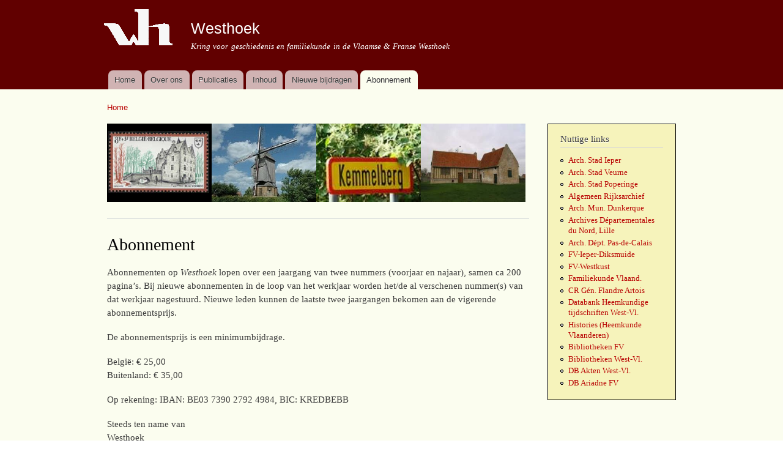

--- FILE ---
content_type: text/html; charset=utf-8
request_url: http://www.uncius.be/wh7/Abonnement
body_size: 3935
content:
<!DOCTYPE html PUBLIC "-//W3C//DTD XHTML+RDFa 1.0//EN"
  "http://www.w3.org/MarkUp/DTD/xhtml-rdfa-1.dtd">
<html xmlns="http://www.w3.org/1999/xhtml" xml:lang="en" version="XHTML+RDFa 1.0" dir="ltr"
  xmlns:content="http://purl.org/rss/1.0/modules/content/"
  xmlns:dc="http://purl.org/dc/terms/"
  xmlns:foaf="http://xmlns.com/foaf/0.1/"
  xmlns:og="http://ogp.me/ns#"
  xmlns:rdfs="http://www.w3.org/2000/01/rdf-schema#"
  xmlns:sioc="http://rdfs.org/sioc/ns#"
  xmlns:sioct="http://rdfs.org/sioc/types#"
  xmlns:skos="http://www.w3.org/2004/02/skos/core#"
  xmlns:xsd="http://www.w3.org/2001/XMLSchema#">

<head profile="http://www.w3.org/1999/xhtml/vocab">
  <meta http-equiv="Content-Type" content="text/html; charset=utf-8" />
<meta name="Generator" content="Drupal 7 (http://drupal.org)" />
<link rel="canonical" href="/wh7/Abonnement" />
<link rel="shortlink" href="/wh7/node/5" />
<link rel="shortcut icon" href="http://www.uncius.be/wh7/sites/default/files/book_red_0.ico" type="image/vnd.microsoft.icon" />
  <title>Abonnement | Westhoek</title>
  <style type="text/css" media="all">
@import url("http://www.uncius.be/wh7/modules/system/system.base.css?pb8qls");
@import url("http://www.uncius.be/wh7/modules/system/system.menus.css?pb8qls");
@import url("http://www.uncius.be/wh7/modules/system/system.messages.css?pb8qls");
@import url("http://www.uncius.be/wh7/modules/system/system.theme.css?pb8qls");
</style>
<style type="text/css" media="all">
@import url("http://www.uncius.be/wh7/modules/comment/comment.css?pb8qls");
@import url("http://www.uncius.be/wh7/modules/field/theme/field.css?pb8qls");
@import url("http://www.uncius.be/wh7/modules/node/node.css?pb8qls");
@import url("http://www.uncius.be/wh7/modules/search/search.css?pb8qls");
@import url("http://www.uncius.be/wh7/modules/user/user.css?pb8qls");
</style>
<style type="text/css" media="all">
@import url("http://www.uncius.be/wh7/themes/bartik/css/layout.css?pb8qls");
@import url("http://www.uncius.be/wh7/themes/bartik/css/style.css?pb8qls");
@import url("http://www.uncius.be/wh7/sites/default/files/color/bartik-5555162c/colors.css?pb8qls");
</style>
<style type="text/css" media="print">
@import url("http://www.uncius.be/wh7/themes/bartik/css/print.css?pb8qls");
</style>

<!--[if lte IE 7]>
<link type="text/css" rel="stylesheet" href="http://www.uncius.be/wh7/themes/bartik/css/ie.css?pb8qls" media="all" />
<![endif]-->

<!--[if IE 6]>
<link type="text/css" rel="stylesheet" href="http://www.uncius.be/wh7/themes/bartik/css/ie6.css?pb8qls" media="all" />
<![endif]-->
  <script type="text/javascript" src="http://www.uncius.be/wh7/misc/jquery.js?v=1.4.4"></script>
<script type="text/javascript" src="http://www.uncius.be/wh7/misc/jquery.once.js?v=1.2"></script>
<script type="text/javascript" src="http://www.uncius.be/wh7/misc/drupal.js?pb8qls"></script>
<script type="text/javascript">
<!--//--><![CDATA[//><!--
jQuery.extend(Drupal.settings, {"basePath":"\/wh7\/","pathPrefix":"","ajaxPageState":{"theme":"bartik","theme_token":"4nOsjbXcwMDV1qoYPq9DKw6k1D9AwsxdmHcEg_brOMA","js":{"misc\/jquery.js":1,"misc\/jquery.once.js":1,"misc\/drupal.js":1},"css":{"modules\/system\/system.base.css":1,"modules\/system\/system.menus.css":1,"modules\/system\/system.messages.css":1,"modules\/system\/system.theme.css":1,"modules\/comment\/comment.css":1,"modules\/field\/theme\/field.css":1,"modules\/node\/node.css":1,"modules\/search\/search.css":1,"modules\/user\/user.css":1,"themes\/bartik\/css\/layout.css":1,"themes\/bartik\/css\/style.css":1,"themes\/bartik\/css\/colors.css":1,"themes\/bartik\/css\/print.css":1,"themes\/bartik\/css\/ie.css":1,"themes\/bartik\/css\/ie6.css":1}}});
//--><!]]>
</script>
</head>
<body class="html not-front not-logged-in one-sidebar sidebar-second page-node page-node- page-node-5 node-type-page" >
  <div id="skip-link">
    <a href="#main-content" class="element-invisible element-focusable">Skip to main content</a>
  </div>
    <div id="page-wrapper"><div id="page">

  <div id="header" class="without-secondary-menu"><div class="section clearfix">

          <a href="/wh7/" title="Home" rel="home" id="logo">
        <img src="http://www.uncius.be/wh7/sites/default/files/WHt_0.gif" alt="Home" />
      </a>
    
          <div id="name-and-slogan">

                              <div id="site-name">
              <strong>
                <a href="/wh7/" title="Home" rel="home"><span>Westhoek</span></a>
              </strong>
            </div>
                  
                  <div id="site-slogan">
            Kring voor geschiedenis en familiekunde in de Vlaamse &amp; Franse Westhoek          </div>
        
      </div> <!-- /#name-and-slogan -->
    
    
          <div id="main-menu" class="navigation">
        <h2 class="element-invisible">Main menu</h2><ul id="main-menu-links" class="links clearfix"><li class="menu-198 first"><a href="/wh7/">Home</a></li>
<li class="menu-317"><a href="/wh7/Over_ons" title="bestuur, adressen">Over ons</a></li>
<li class="menu-318"><a href="/wh7/Publicaties" title="tijdschrift, jaarboeken, buiten-reeks uitgaven">Publicaties</a></li>
<li class="menu-349"><a href="/wh7/inhoud">Inhoud</a></li>
<li class="menu-319"><a href="/wh7/Nieuwe_bijdragen" title="artikelen voor ons tijdschrift">Nieuwe bijdragen</a></li>
<li class="menu-320 active-trail last active"><a href="/wh7/Abonnement" title="abonnement op ons tijdschrift" class="active-trail active">Abonnement</a></li>
</ul>      </div> <!-- /#main-menu -->
    
    
  </div></div> <!-- /.section, /#header -->

  
  
  <div id="main-wrapper" class="clearfix"><div id="main" class="clearfix">

          <div id="breadcrumb"><h2 class="element-invisible">You are here</h2><div class="breadcrumb"><a href="/wh7/">Home</a></div></div>
    
    
    <div id="content" class="column"><div class="section">
      <div id="highlighted">  <div class="region region-highlighted">
    <div id="block-block-6" class="block block-block">

    
  <div class="content">
    <p><img src="./bestanden_en_beelden/beauvoorde-postzegel.jpg" width="171" /><img src="./bestanden_en_beelden/hondschoote-noordmolen.jpg" width="171" /><img src="./bestanden_en_beelden/kemmel-berg-wegwijzer.jpg" width="171" /><img src="./bestanden_en_beelden/leisele-hoeve-inghels.jpg" width="171" /></p>
  </div>
</div>
  </div>
</div>      <a id="main-content"></a>
                    <h1 class="title" id="page-title">
          Abonnement        </h1>
                          <div class="tabs">
                  </div>
                          <div class="region region-content">
    <div id="block-system-main" class="block block-system">

    
  <div class="content">
    <div id="node-5" class="node node-page node-full clearfix" about="/wh7/Abonnement" typeof="foaf:Document">

      <span property="dc:title" content="Abonnement" class="rdf-meta element-hidden"></span><span property="sioc:num_replies" content="0" datatype="xsd:integer" class="rdf-meta element-hidden"></span>
  
  <div class="content clearfix">
    <div class="field field-name-body field-type-text-with-summary field-label-hidden"><div class="field-items"><div class="field-item even" property="content:encoded"><p>Abonnementen op <cite>Westhoek</cite> lopen over een jaargang van twee nummers (voorjaar en najaar), samen ca 200 pagina’s. Bij nieuwe abonnementen in de loop van het werkjaar worden het/de al verschenen nummer(s) van dat werkjaar nagestuurd. Nieuwe leden kunnen de laatste twee jaargangen bekomen aan de vigerende abonnementsprijs.</p>
<p>De abonnementsprijs is een minimumbijdrage.</p>
<p>België: € 25,00<br />
Buitenland: € 35,00</p>
<p>Op rekening: IBAN: BE03 7390 2792 4984, BIC: KREDBEBB</p>
<p>Steeds ten name van<br />
Westhoek<br />
Bloemendale 6<br />
B-8904 Ieper</p>
<p><strong>LET WEL: Bankuittreksels vermelden niet meer de (volledige) naam en het adres van de persoon die de storting uitvoert. Daarom vragen we om bij het storten altijd uw <cite>naam, adres</cite> en <cite>e-mailadres</cite> te vermelden in de ‘mededeling’.</strong></p>
<p>Westhoekleden die reeds hun bijdrage voor de lopende jaargang hebben overgemaakt, vinden op de adresstrook de indicatie<br />
    1   /  lidnummer  /  jaargang      ( 0 indien nog niet overgemaakt )</p>
</div></div></div>  </div>

  
  
</div>
  </div>
</div>
  </div>
      
    </div></div> <!-- /.section, /#content -->

          <div id="sidebar-second" class="column sidebar"><div class="section">
          <div class="region region-sidebar-second">
    <div id="block-menu-menu-nuttige-links" class="block block-menu">

    <h2>Nuttige links</h2>
  
  <div class="content">
    <ul class="menu clearfix"><li class="first leaf"><a href="http://archief.ieper.be" title="">Arch. Stad Ieper</a></li>
<li class="leaf"><a href="https://www.veurne.be/nl/vrije-tijd/archief" title="">Arch. Stad Veurne</a></li>
<li class="leaf"><a href="http://www.arch-poperinge.be" title="">Arch. Stad Poperinge</a></li>
<li class="leaf"><a href="http://arch.arch.be" title="">Algemeen Rijksarchief</a></li>
<li class="leaf"><a href="https://archives-dunkerque.fr/" title="">Arch. Mun. Dunkerque</a></li>
<li class="leaf"><a href="https://archivesdepartementales.lenord.fr/" title="">Archives Départementales du Nord, Lille</a></li>
<li class="leaf"><a href="http://www.archivespasdecalais.fr" title="Archives Départementales du Pas-de-Calais, Dainville">Arch. Dépt. Pas-de-Calais</a></li>
<li class="leaf"><a href="http://familiekunde-ieperdiksmuide.be" title="">FV-Ieper-Diksmuide</a></li>
<li class="leaf"><a href="http://www.familiekunde-westkust.be" title="">FV-Westkust</a></li>
<li class="leaf"><a href="http://www.familiekunde-vlaanderen.be" title="(VVF en VCGH-Handzame)">Familiekunde Vlaand.</a></li>
<li class="leaf"><a href="http://www.crgfa.org" title="Centre de Recherches Généalogiques Flandre Artois, Bailleul">CR Gén. Flandre Artois</a></li>
<li class="leaf"><a href="http://www.hkwestvlaanderen.be" title="">Databank Heemkundige tijdschriften West-Vl.</a></li>
<li class="leaf"><a href="http://www.histories.be" title="">Histories (Heemkunde Vlaanderen)</a></li>
<li class="leaf"><a href="http://familiekunde-vlaanderen.be/bibliotheek" title="">Bibliotheken FV</a></li>
<li class="leaf"><a href="http://west-vlaanderen.bibliotheek.be" title="">Bibliotheken West-Vl.</a></li>
<li class="leaf"><a href="http://www.vrijwilligersrab.be/blog/index.php" title="">DB Akten West-Vl.</a></li>
<li class="last leaf"><a href="http://www.ariadnedatabank.be" title="">DB Ariadne FV</a></li>
</ul>  </div>
</div>
  </div>
      </div></div> <!-- /.section, /#sidebar-second -->
    
  </div></div> <!-- /#main, /#main-wrapper -->

  
  <div id="footer-wrapper"><div class="section">

    
          <div id="footer" class="clearfix">
          <div class="region region-footer">
    <div id="block-menu-menu-hoofdmenu" class="block block-menu">

    <h2>Hoofdmenu</h2>
  
  <div class="content">
    <ul class="menu clearfix"><li class="first leaf"><a href="/wh7/" title="">Home</a></li>
<li class="leaf"><a href="/wh7/Over_ons" title="">Over ons</a></li>
<li class="leaf"><a href="/wh7/Publicaties" title="">Publicaties</a></li>
<li class="leaf"><a href="/wh7/inhoud" title="">Inhoud</a></li>
<li class="leaf"><a href="/wh7/Nieuwe_bijdragen" title="">Nieuwe bijdragen</a></li>
<li class="last leaf active-trail"><a href="/wh7/Abonnement" title="" class="active-trail active">Abonnement</a></li>
</ul>  </div>
</div>
  </div>
      </div> <!-- /#footer -->
    
  </div></div> <!-- /.section, /#footer-wrapper -->

</div></div> <!-- /#page, /#page-wrapper -->
  </body>
</html>


--- FILE ---
content_type: text/css
request_url: http://www.uncius.be/wh7/sites/default/files/color/bartik-5555162c/colors.css?pb8qls
body_size: 1312
content:

/* ---------- Color Module Styles ----------- */

body,
body.overlay {
  color: #3b3b3b;
}
.comment .comment-arrow {
  border-color: #fbfdef;
}
#page,
#main-wrapper,
#main-menu-links li a.active,
#main-menu-links li.active-trail a {
  background: #fbfdef;
}
.tabs ul.primary li a.active {
  background-color: #fbfdef;
}
.tabs ul.primary li.active a {
  background-color: #fbfdef;
  border-bottom: 1px solid #fbfdef;
}
#header {
  background-color: #610000;
  background-image: -moz-linear-gradient(top, #610000 0%, #610000 100%);
  background-image: -ms-linear-gradient(top, #610000 0%, #610000 100%);
  background-image: -o-linear-gradient(top, #610000 0%, #610000 100%);
  background-image: -webkit-gradient(linear, left top, left bottom, color-stop(0, #610000), color-stop(1, #610000));
  background-image: -webkit-linear-gradient(top, #610000 0%, #610000 100%);
  background-image: linear-gradient(top, #610000 0%, #610000 100%);
}
a {
  color: #b80000;
}
a:hover,
a:focus {
  color: #e60000;
}
a:active {
  color: #fe2626;
}
.sidebar .block {
  background-color: #f6f3bb;
  border-color: #000000;
}
#page-wrapper,
#footer-wrapper {
  background: #610000;
}
.region-header,
.region-header a,
.region-header li a.active,
#name-and-slogan,
#name-and-slogan a,
#secondary-menu-links li a {
  color: #ffffff;
}
